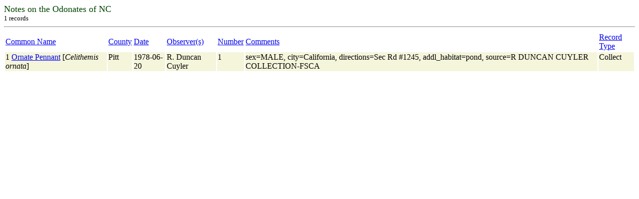

--- FILE ---
content_type: text/html; charset=UTF-8
request_url: https://auth1.dpr.ncparks.gov/odes/find.php?speciesID=91&groupType=speciesAll&county=Pitt&Submit=Submit%20Query&no=1
body_size: 1590
content:

	<body><font size='4' color='004400'> Notes on the Odonates of NC</font>
	<br><font size='2'>1  records</font><hr><table width='100%'>
	<tr>
	<td><a href="find.php?query_sql=speciesID=91,county=Pitt&sort=cn&Submit=Find&num_pages=1&start=0&display_number=1">Common Name</a></td>
	<td><a href="find.php?query_sql=speciesID=91,county=Pitt&sort=c&Submit=Find&num_pages=1&start=0&display_number=1&vari=">County</a></td>
	<td><a href="find.php?query_sql=speciesID=91,county=Pitt&sort=d&Submit=Find&num_pages=1&start=0&display_number=1&vari=">Date</a></td>
	<td><a href="find.php?query_sql=speciesID=91,county=Pitt&sort=o&Submit=Find&num_pages=1&start=0&display_number=1&vari=">Observer(s)</a></td>
	<td><a href="find.php?query_sql=speciesID=91,county=Pitt&sort=n&Submit=Find&num_pages=1&start=0&display_number=1&vari=">Number</a></td>
	<td><a href="find.php?query_sql=speciesID=91,county=Pitt&sort=m&Submit=Find&num_pages=1&start=0&display_number=1&vari=">Comments</a></td>
	<td><a href="find.php?query_sql=speciesID=91,county=Pitt&sort=t&Submit=Find&num_pages=1&start=0&display_number=1&vari=">Record Type</a></td>
	</tr><tr bgcolor='beige'>
	<td valign='top'>1 <a href='/odes/a/accounts.php?id=91' target='_blank'>Ornate Pennant</a> [<i>Celithemis ornata</i>]</td>
	<td valign='top'>Pitt </td>
	<td valign='top'>1978-06-20</td>
	<td valign='top'>R. Duncan Cuyler</td>
	<td valign='top'>1</td>
	<td valign='top'>sex=MALE, city=California, directions=Sec Rd #1245, addl_habitat=pond, source=R DUNCAN CUYLER COLLECTION-FSCA</td>
	<td valign='top'>Collect</td>
	</tr></table><table align='center'>